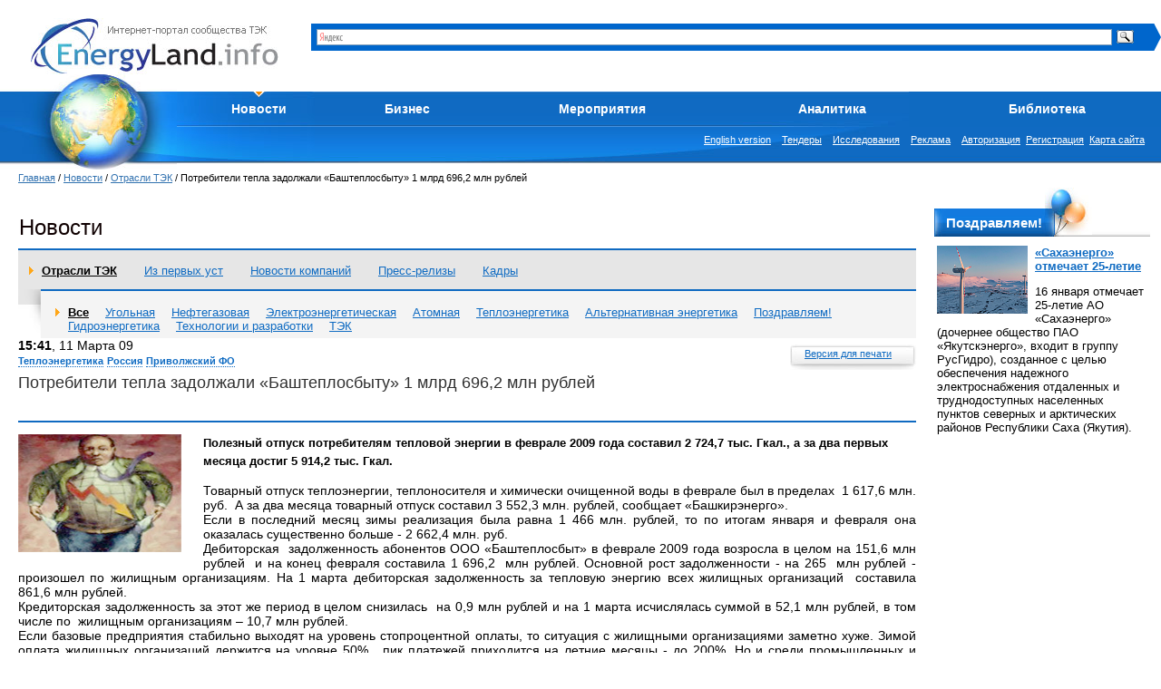

--- FILE ---
content_type: text/html; charset=utf-8
request_url: https://energyland.info/news-show-tek-teplo-20756
body_size: 9310
content:
<!DOCTYPE html PUBLIC "-//W3C//DTD HTML 4.01 Transitional//EN">
<html>
<head>
<link rel="canonical" href="https://energyland.info/analitic-show-20756" />
<meta http-equiv="Content-Type" content="text/html; charset=utf-8">
<meta http-equiv="Content-Language" content="ru">
<!-- <meta name="author" content="SoulLinker">
<meta name="copyright" content="None"> -->
<meta name="author" content="EnergyLand">
<meta name="copyright" content="EnergyLand">
<meta name="robots" content="index, follow">
<meta name="description" content="актуальные новости энергетики. Полезный отпуск потребителям тепловой энергии в феврале 2009 года составил 2 724,7 тыс. Гкал., а за два первых месяца достиг 5 914,2 тыс.Гкал.">
<meta name="keywords" content="новости, аналитика, форум, ТЭК, энергетика, электроэнергетика, теплоэнергетика. Дебиторская  задолженность, Баштеплосбыт, теплоноситель, отпуск теплоэнергии, тепловая энергия, кредиторская задолженность, жилищная организация, подача тепловой энергии">
<meta name="verify-v1" content="8rX5d5t4iFboe2pf0fVUiZK6XG0NHccS18ckIZujQZU=">

<title>Потребители тепла задолжали «Баштеплосбыту» 1 млрд 696,2 млн рублей</title>

<link rel="SHORTCUT ICON" href="/img/design/eli.ico">
<link rel="alternate" type="application/xml" title="rss" href="/news/rss">
<link type="text/css" rel="stylesheet" href="/css/global.css">
<link type="text/css" rel="stylesheet" href="/css/style.css">
<link type="text/css" rel="stylesheet" href="/css/inner.css">
<script type="text/javascript" src="/javascript/jquery/jquery.js"></script>
<script type="text/javascript" src="/javascript/li.scroller.js"></script>
<script type="text/javascript" src="/javascript/regular.js"></script>


</head><body>


<table class="top" cellspacing="0" cellpadding="0">
	<tr>
		<td class="logo"><a href="/" title="На главную"><img src="/img/design/logo.jpg" alt="Энерголэнд" border="0"></a></td>
		<td class="search_new"><!-- <form method="post" action="/search" style='white-space:nowrap'>
	<input type="text" value="" name="search_text" style="width: 352px; font-size: 12px; margin-right: 6px; margin-bottom: 0px; z-index:-10;" />
	<select name="target" style="width: 127px; font-size: 12px; z-index:-10;">
		<option value="0">Все разделы</option>
		<option value="1">Компании</option>
		<option value="2">Мероприятия</option>
		<option value="3">Галерея</option>
		<option value="4">Интервью</option>
		<option value="5">Профили</option>
		<option value="6">Библиотека</option>
		<option value="7">Новости</option>
		<option value="8">Предложения компаний</option>
		<option value="9">Разделы сайта</option>
		<option value="10">Тэги</option>
	</select>
	<input type="submit" class="button" value="" />
</form>
<br /> -->

<div class="ya-site-form ya-site-form_inited_no" onclick="return {'bg': '#0066cc', 'target': '_self', 'language': 'ru', 'suggest': true, 'tld': 'ru', 'site_suggest': true, 'action': 'https://energyland.info/search', 'webopt': false, 'fontsize': 12, 'arrow': true, 'fg': '#000000', 'searchid': '1851741', 'logo': 'rb', 'websearch': false, 'type': 3}">
	<form action="https://yandex.ru/sitesearch" method="get" target="_self"><input type="hidden" name="searchid" value="1851741" /><input type="hidden" name="l10n" value="ru" /><input type="hidden" name="reqenc" value="" /><input type="text" name="text" value="" /><input type="submit" value="Найти" />
	</form>
</div>
<style type="text/css">.ya-page_js_yes .ya-site-form_inited_no { display: none; }</style>
<script type="text/javascript">(function(w,d,c){var s=d.createElement('script'),h=d.getElementsByTagName('script')[0],e=d.documentElement;(' '+e.className+' ').indexOf(' ya-page_js_yes ')===-1&&(e.className+=' ya-page_js_yes');s.type='text/javascript';s.async=true;s.charset='utf-8';s.src=(d.location.protocol==='https:'?'https:':'https:')+'//site.yandex.net/v2.0/js/all.js';h.parentNode.insertBefore(s,h);(w[c]||(w[c]=[])).push(function(){Ya.Site.Form.init()})})(window,document,'yandex_site_callbacks');
</script>
<!-- 
<div class="yandexform" onclick="return {'bg': '#0000cc', 'language': 'ru', 'encoding': '', 'suggest': true, 'tld': 'ru', 'site_suggest': true, 'webopt': false, 'fontsize': 12, 'arrow': true, 'fg': '#000000', 'logo': 'rw', 'websearch': false, 'type': 3}">
    <form action="https://energyland.info/search" method="get">
        <input type="hidden" name="searchid" value="1851741"/>
        <input name="text"/>
        <input type="submit" value="Найти"/>
    </form>
</div>
<script type="text/javascript" src="https://site.yandex.net/load/form/1/form.js" charset="utf-8"></script>
 -->
</td>
		<td align="right">
			<table cellpadding="0" cellspacing="0" border="0" class="news_important_">
			<tr><td class="inner_center_" align="right" style="vertical-align: middle;">
			</td><td>
			<!--<noindex><a rel="nofollow" href="https://www.energoterra.info" alt="Energoterra"><img align="right" style="float:right;" src="/img/enterra.gif" alt="Energoterra" /></a></noindex>-->			</td></tr>
			</table>
		</td>
	</tr>
</table>

<table cellpadding="0" cellspacing="0" border="0" width="100%">
	<tr>
		<td valign="top" align="left" width="192px" height="105px">
			<a href="/" title="На главную"><img border="0" alt="" src="/img/design/earth_.jpg" width="195" height="105"/></a>
			<!--<img alt="" src="/img/design/top00.jpg" width="195" height="105"/>-->
		</td>

		<td style="padding:19px 0 0 0;">
			<table class="menu" cellspacing="0" cellpadding="0">
				<tr>
					<td class="menu">
						<script language="JavaScript" src="/javascript/main_menu.js" type="text/javascript"></script> 
<table cellpadding="0" cellspacing="0"><tr><td class="active"><a id="menu_2" href="/news">Новости</a><div style="position:relative;"><div id="hider_2" style="overflow:hidden; width:210px; height:0px; position:absolute; left:0; top:0;"><div class="main_submenu" style="bottom:0px; right:0px;"><div class="name"><a href="/news-type-1" >Отрасли ТЭК</a></div><div class="delim"><img src="/img/design/pix.gif" height="1" width="1"></div><div class="name"><a href="/news-type-3" >Мировые новости</a></div><div class="delim"><img src="/img/design/pix.gif" height="1" width="1"></div><div class="name"><a href="/news-type-8" >Новости компаний</a></div><div class="delim"><img src="/img/design/pix.gif" height="1" width="1"></div><div class="name"><a href="/news-type-23" >Пресс-релизы</a></div><div class="delim"><img src="/img/design/pix.gif" height="1" width="1"></div><div class="name"><a href="/news-type-25" >Кадры</a></div><div class="delim"><img src="/img/design/pix.gif" height="1" width="1"></div><div class="name"><a href="/news-type-4" >Из первых уст </a></div><div class="bottom"><img src="/img/design/pix.gif" height="8" width="1"></div></div></div></div><script>fetch_link('menu_2');</script></td><td ><a id="menu_7" href="/companies">Бизнес</a><div style="position:relative;"><div id="hider_7" style="overflow:hidden; width:210px; height:0px; position:absolute; left:0; top:0;"><div class="main_submenu" style="bottom:0px; right:0px;"><div class="name"><a href="/companies" >Каталог компаний</a></div><div class="delim"><img src="/img/design/pix.gif" height="1" width="1"></div><div class="name"><a href="/business-items-sell" >Продам</a></div><div class="delim"><img src="/img/design/pix.gif" height="1" width="1"></div><div class="name"><a href="/business-items-buy" >Куплю</a></div><div class="delim"><img src="/img/design/pix.gif" height="1" width="1"></div><div class="name"><a href="/business-items-service" >Услуги</a></div><div class="delim"><img src="/img/design/pix.gif" height="1" width="1"></div><div class="name"><a href="/business-items-exchange" >Тендеры</a></div><div class="delim"><img src="/img/design/pix.gif" height="1" width="1"></div><div class="name"><a href="/business-items-vacancy" >Вакансии</a></div><div class="bottom"><img src="/img/design/pix.gif" height="8" width="1"></div></div></div></div><script>fetch_link('menu_7');</script></td><td ><a id="menu_138" href="/events">Мероприятия</a></td><td ><a id="menu_3" href="/analitic">Аналитика</a><div style="position:relative;"><div id="hider_3" style="overflow:hidden; width:210px; height:0px; position:absolute; left:0; top:0;"><div class="main_submenu" style="bottom:0px; right:0px;"><div class="name"><a href="/analitic-type-9" >Электрические и тепловые сети</a></div><div class="delim"><img src="/img/design/pix.gif" height="1" width="1"></div><div class="name"><a href="/analitic-type-13" >Нефть и Газ</a></div><div class="delim"><img src="/img/design/pix.gif" height="1" width="1"></div><div class="name"><a href="/analitic-type-2" >Генерация энергии</a></div><div class="delim"><img src="/img/design/pix.gif" height="1" width="1"></div><div class="name"><a href="/analitic-type-24" >Актуальный вопрос</a></div><div class="delim"><img src="/img/design/pix.gif" height="1" width="1"></div><div class="name"><a href="/analitic-type-31" >Оборудование и технологии</a></div><div class="bottom"><img src="/img/design/pix.gif" height="8" width="1"></div></div></div></div><script>fetch_link('menu_3');</script></td><td ><a id="menu_6" href="/library">Библиотека</a><div style="position:relative;"><div id="hider_6" style="overflow:hidden; width:210px; height:0px; position:absolute; left:0; top:0;"><div class="main_submenu" style="bottom:0px; right:0px;"><div class="name"><a href="/library-group-2" >Технологии и разработки</a></div><div class="delim"><img src="/img/design/pix.gif" height="1" width="1"></div><div class="name"><a href="/library-group-3" >Технические справочники</a></div><div class="delim"><img src="/img/design/pix.gif" height="1" width="1"></div><div class="name"><a href="/library-group-4" >ГОСТы</a></div><div class="delim"><img src="/img/design/pix.gif" height="1" width="1"></div><div class="name"><a href="/library-group-5" >СНиПы</a></div><div class="delim"><img src="/img/design/pix.gif" height="1" width="1"></div><div class="name"><a href="/library-group-82" >Законодательные акты</a></div><div class="delim"><img src="/img/design/pix.gif" height="1" width="1"></div><div class="name"><a href="/library-group-113" >Учебники</a></div><div class="delim"><img src="/img/design/pix.gif" height="1" width="1"></div><div class="name"><a href="/library-group-115" >Материалы конференций</a></div><div class="delim"><img src="/img/design/pix.gif" height="1" width="1"></div><div class="name"><a href="/library-group-122" >Исследования и анализ</a></div><div class="delim"><img src="/img/design/pix.gif" height="1" width="1"></div><div class="name"><a href="/library/dict" >Словари</a></div><div class="bottom"><img src="/img/design/pix.gif" height="8" width="1"></div></div></div></div><script>fetch_link('menu_6');</script></td></tr></table>
					</td>
				</tr>
			</table>

			<table class="search" cellspacing="0" cellpadding="0">
				<tr>
					<td class="menu">
						<div class="dlinks">
							<noindex><a rel="nofollow" href="https://open.energyland.info/analitic">English version</a></noindex>&nbsp;&nbsp;&nbsp;
							<noindex><a rel="nofollow" href="/b2b/tenders">Тендеры</a></noindex>&nbsp;&nbsp;&nbsp;
							<noindex><a rel="nofollow" href="/b2b/research">Исследования</a></noindex>&nbsp;&nbsp;&nbsp;
							<noindex><a rel="nofollow" href="https://energyland.info/reklama">Реклама</a></noindex>&nbsp;&nbsp;&nbsp;
							<a href="/login" target="_self" title="Авторизация">Авторизация</a>&nbsp;&nbsp;<a href="/registration-company" target="_self" title="Регистрация">Регистрация</a>&nbsp;
						
                                                        <a href="/map" title="Карта сайта">Карта сайта</a>
						</div>
						
					</td>
				</tr>
			</table>
		</td>
	</tr>
</table><div class="runline_block" style="height:10px;">
</div>
<div class="content_global">

<table class="main" cellspacing="0" cellpadding="0" style="font-size:13px;">
<tr>
	<td class="center_cell">
<div class="pl">
	<div class="path"><a href="/" title="Главная страница">Главная</a>&nbsp;/&nbsp;<a href="/news" title="Новости">Новости</a>&nbsp;/&nbsp;<a href="/news-type-1" title="Отрасли ТЭК">Отрасли ТЭК</a>&nbsp;/&nbsp;Потребители тепла задолжали «Баштеплосбыту» 1 млрд 696,2 млн рублей</div>
	<table border="0" cellspacing="0" cellspadding="0">
        <tr>
        <td width="50%"><h1 style="float: left; height: 5px;">Новости</h1></td>
        <td>
        <script type="text/javascript"><!--
/*google_ad_client = "pub-2254383455606269";*/
/* 468x60 в новстях */
/*google_ad_slot = "7184320068";
google_ad_width = 468;
google_ad_height = 60;*/
//-->
</script>

<!-- Код для B2B на type -->

<!-- <span id='myvertb2b'></span> -->        </td>
        </tr></table>

	<br class="clear" />
<div class="second_menu">
			<div class="active"><a href="/news-type-1" title="Отрасли ТЭК">Отрасли ТЭК</a></div>
								<div><a href="/news-type-4" title="Из первых уст">Из первых уст</a></div>
								<div><a href="/news-type-8" title="Новости компаний">Новости компаний</a></div>
																												<div><a href="/news-type-23" title="Пресс-релизы">Пресс-релизы</a></div>
						<div><a href="/news-type-25" title="Кадры">Кадры</a></div>
																											<br class="clear" />
</div>
<div class="submenu">
	<table cellpadding="0" cellspacing="0">
		<tr>
			<td class="bg"><img src="/img/design/pix.gif" width="25"></td>
			<td class="list">
				<div class="cell">
					<div class="active"><a href="/news" title="Все">Все</a></div>
															<div><a href="/news-activity-10" title="Угольная">Угольная</a></div>
																								<div><a href="/news-activity-11" title="Нефтегазовая">Нефтегазовая</a></div>
																								<div><a href="/news-activity-12" title="Электроэнергетическая">Электроэнергетическая</a></div>
																								<div><a href="/news-activity-130" title="Атомная">Атомная</a></div>
																								<div><a href="/news-activity-138" title="Теплоэнергетика">Теплоэнергетика</a></div>
																								<div><a href="/news-activity-145" title="Альтернативная энергетика">Альтернативная энергетика</a></div>
																								<div><a href="/news-activity-266" title="Поздравляем!">Поздравляем!</a></div>
																								<div><a href="/news-activity-278" title="Гидроэнергетика">Гидроэнергетика</a></div>
																																																						<div><a href="/news-activity-282" title="Технологии и разработки">Технологии и разработки</a></div>
																								<div><a href="/news-activity-283" title="ТЭК">ТЭК</a></div>
																		</div>
			</td>
		</tr>
	</table>
</div>
	<div class="paragraph">
		<div class="plashka"><a href="/news-print-20756" title="Версия для печати">Версия для печати</a></div>
		<b>15:41</b>, 11 Марта 09<br>

		<a class="dotted" title="Нефтегазовая" href="/news-activity-138">Теплоэнергетика</a>		<a class="dotted" title="Россия" href="/news-country-3">Россия</a>		<a class="dotted" title="" href="/news-location-13">Приволжский ФО</a>
		<div class="span">Потребители тепла задолжали «Баштеплосбыту» 1 млрд 696,2 млн рублей</div><br class="clear" />
		<div class="delim"><img src="/img/design/pix.gif" alt="" /></div>
		<img style="float: left; margin: 0 24px 20px 0;" width="180" height="130" src="/img/news/032009/aeceed2b4bbe9ce7cf088675016da195.jpg" alt="" />		<b style="line-height: 20px; font-size: 13px;">Полезный отпуск потребителям тепловой энергии в феврале 2009 года составил 2 724,7 тыс. Гкал., а за два первых месяца достиг 5 914,2 тыс. Гкал.</b>
		<p><div align="justify">Товарный отпуск теплоэнергии, теплоносителя и химически очищенной воды в феврале был в пределах&nbsp; 1 617,6 млн. руб.&nbsp; А за два месяца товарный отпуск составил 3 552,3 млн. рублей, сообщает «Башкирэнерго».<br />Если в последний месяц зимы реализация была равна 1 466 млн. рублей, то по итогам января и февраля она оказалась существенно больше - 2 662,4 млн. руб. <br />Дебиторская&nbsp; задолженность абонентов ООО «Баштеплосбыт» в феврале 2009 года возросла в целом на 151,6 млн рублей&nbsp; и на конец февраля составила 1 696,2&nbsp; млн рублей. Основной рост задолженности - на 265&nbsp; млн рублей - произошел по жилищным организациям. На 1 марта дебиторская задолженность за тепловую энергию всех жилищных организаций&nbsp; составила 861,6 млн рублей.<br />Кредиторская задолженность за этот же период в целом снизилась&nbsp; на 0,9 млн рублей и на 1 марта исчислялась суммой в 52,1 млн рублей, в том числе по&nbsp; жилищным организациям – 10,7 млн рублей. <br />Если базовые предприятия стабильно выходят на уровень стопроцентной оплаты, то ситуация с жилищными организациями заметно хуже. Зимой оплата жилищных организаций держится на уровне 50%,&nbsp; пик платежей приходится на летние месяцы - до 200%. Но и среди промышленных и приравненных к ним предприятиям есть злостные неплательщики, например, ОАО «УЭЛЗ-Свет», ГУП «Опытный завод АН РБ», ЗАО «Уфимский ДОК» ОАО «Гидромаш», ОАО «Стерлитамакский станкостроительный завод». За прошедшие два месяца 2009 года они внесли менее 50% причитающихся сумм. Ограничение подачи тепловой энергии, к сожалению, не принесло практических результатов. Необходимо искать новые пути работы с абонентами. В частности, один из действенных рычагов воздействия – это оформление обязательств должника по оплате накопившейся задолженности в определенные сроки.<br /></div><br /></p>
					
	        	<!-- link rel="stylesheet" type="text/css" href="/javascript/bookmarks/css/style.css" media="screen" / -->

<div class="bookmarks" style="width:270px; float:right;">
    <!--<span>Поделиться с друзьями в Вконтакте,Фейсбук,Твиттер и ...</span>-->
    <p style="font-size:14px;">
                
    </p>




<script type="text/javascript" src="//yastatic.net/share/share.js" charset="utf-8"></script><div class="yashare-auto-init" data-yashareL10n="ru" data-yashareType="button" data-yashareQuickServices="vkontakte,facebook,twitter,lj"></div>




</div>


<!-- div class="bk_clearer"></div -->	
        <br />
		
			<div style="clear:both; margin-bottom:15px;">
		Читайте также:<br>
				<div style="margin-left:20px;">22.01.26&nbsp;&nbsp;<a href="/analitic-show-electroseti-electro-278813">Кабель управления и контроля: как минимизировать риски в проектах с повышенными требованиями к безопасности</a></div>
				<div style="margin-left:20px;">27.11.25&nbsp;&nbsp;<a href="/analitic-show-electroseti-electro-277101">Силовой кабель для ЧРП-систем: надежная защита от помех и стабильная работа оборудования</a></div>
				<div style="margin-left:20px;">17.10.25&nbsp;&nbsp;<a href="/analitic-show-generaciya-electro-275570">Энергетика России 2025-2042 гг. – 88 ГВт новой генерации и 47 трлн рублей инвестиций</a></div>
				<div style="margin-left:20px;">22.09.25&nbsp;&nbsp;<a href="/analitic-show-electroseti-electro-274567">Волоконно-оптические кабели для городской инфраструктуры</a></div>
		<br>
					<b>Тэги</b>: <a class="dotted" title="" href="/news/tag-101"></a>
			<a class="dotted" title="теплоснабжение" href="/news/tag-291">теплоснабжение</a>
			<a class="dotted" title="теплоэнергетика" href="/news/tag-463">теплоэнергетика</a>
							</div>
					<a name="news_today" id="news_today"></a>
<span class="grey_title">Все новости за сегодня (5)</span>
<table class="all_news" cellpadding="0" cellspacing="0">
	<tr>
			<td class="c" valign="top">
			<b>16:39</b>, 24 Января 26<br />
						<img style="margin: 10px 10px 4px 0;" src="/img/news/012026/tn_58e5fba15b10a6038365541a4e7f38ca.png" />			<p>По программе догазификации в России к газовым сетям подключено 1,1 миллиона потребителей</p>
			<a class="more" href="/news-show-tek-neftegaz-278869" title="По программе догазификации в России к газовым сетям подключено 1,1 миллиона потребителей">дальше..</a>
		</td>
		<td class="empty"><img src="/img/design/pix.gif" width="50"  alt="" /></td>
				<td class="c" valign="top">
			<b>16:33</b>, 24 Января 26<br />
						<img style="margin: 10px 10px 4px 0;" src="/img/news/012026/tn_b47cb6514cfc55d526ebd203b44cd46b.jpg" />			<p>Энергосистемы ЛНР, ДНР и Запорожской области соединены воздушными ЛЭП протяженностью 330 км</p>
			<a class="more" href="/news-show-tek-electro-278868" title="Энергосистемы ЛНР, ДНР и Запорожской области соединены воздушными ЛЭП протяженностью 330 км">дальше..</a>
		</td>
		<td class="empty"><img src="/img/design/pix.gif" width="50"  alt="" /></td>
		</tr>
	<tr>
				<td class="c" valign="top">
			<b>14:31</b>, 24 Января 26<br />
						<img style="margin: 10px 10px 4px 0;" src="/img/news/012026/tn_184f000cb62f68d862c8a10d06069955.png" />			<p>В Приморье отключилась ЛЭП «Западная - Надеждинская»</p>
			<a class="more" href="/news-show-tek-electro-278867" title="В Приморье отключилась ЛЭП «Западная - Надеждинская»">дальше..</a>
		</td>
		<td class="empty"><img src="/img/design/pix.gif" width="50"  alt="" /></td>
				<td class="c" valign="top">
			<b>14:23</b>, 24 Января 26<br />
						<img style="margin: 10px 10px 4px 0;" src="/img/news/012026/tn_69a9c52f5fd8f566093ca5d1a861fa95.png" />			<p>«Россети» восстанавливают электроснабжение в Мурманске и Североморске после непогоды</p>
			<a class="more" href="/news-show-tek-electro-278866" title="«Россети» восстанавливают электроснабжение в Мурманске и Североморске после непогоды">дальше..</a>
		</td>
		<td class="empty"><img src="/img/design/pix.gif" width="50"  alt="" /></td>
		</tr>
	<tr>
				<td class="c" valign="top">
			<b>08:21</b>, 24 Января 26<br />
						<img style="margin: 10px 10px 4px 0;" src="/img/news/012026/tn_6c95b0379c46097063e3374ba2e95a90.jpg" />			<p>В Хабаровском крае сошли с рельсов 20 вагонов с углём</p>
			<a class="more" href="/news-show-tek-ugol-278865" title="В Хабаровском крае сошли с рельсов 20 вагонов с углём">дальше..</a>
		</td>
		<td class="empty"><img src="/img/design/pix.gif" width="50"  alt="" /></td>
			
	    	<td class="c" valign="top">&nbsp;</td>
    	<td class="empty"><img src="/img/design/pix.gif" width="50"  alt="" /></td>
		</tr>
</table>
	</div>

</div>

	<!-- 
    <p style="font: bold 12px Tahoma;color: #4D4848;">Новости партнеров:</p>
    <div id="rdminfrm_32191">
        <a href="https://readme.ru" rel="nofollow" target="_blank">ReadMe.Ru</a>
    </div>
    <script charset="utf-8" type="text/javascript" src="https://readme.ru/informer/32191.js"></script>
     -->
	</td>
	<td class="right_cell">



<!-- Код для B2B  anilitic-show -->



<br />
<table class="topic" style="margin-top:25px;" cellspacing="0" cellpadding="0">
	<tr>
		<td class="l"><img src="/img/design/pix.gif" width="" alt="" /></td>
		<td class="c" style="width: 106px;"><a class="white" href="/news-activity-266" title="Поздравляем">Поздравляем!</a></td>
		<td class="r"><img src="/img/design/pix.gif" alt="" /></td>
		<td class="empty"><img src="/img/design/pix.gif" alt="" /></td>
		<td style="width: 2px;"><img src="/img/design/pix.gif" width="2" alt="" /></td>
	</tr>
</table>
<div style="position: relative;"><div class="bals"><img src="/img/design/pix.gif" width="1" height="1" alt="" /></div></div>
<div style="padding: 10px 3px 3px 3px;">
<img style="padding-right:5px;" src="/img/news/012026/tn_83f919c212b44e46125dde282b9b9613.png" alt="«Сахаэнерго» отмечает 25-летие" width="100" height="75" align="left" />	<b><a href="/news-show-tek-pozdravlyaem-278592">«Сахаэнерго» отмечает 25-летие</a></b>
	<p>16 января отмечает 25-летие АО «Сахаэнерго» (дочернее общество ПАО «Якутскэнерго», входит в группу РусГидро), созданное с целью обеспечения надежного электроснабжения отдаленных и труднодоступных населенных пунктов северных и арктических районов Республики Саха (Якутия).</p>
</div>


<br />
<script type="text/javascript"><!--
google_ad_client = "ca-pub-2254383455606269";
/* 250х250 раздел библиотеки */
google_ad_slot = "5640090807";
google_ad_width = 250;
google_ad_height = 250;
//-->
</script>
<br />

	</td>
</tr>
</table>

</div>
<table class="bottom" cellspacing="0" cellpadding="0">
	<tr>
		<td style="padding: 10px 0 0 10px;">
						<a style="font-size:24px;" href="/reklama/about" alt="О проекте">О проекте</a>
			<span style="padding-left: 25px;"><a style="font-size:14px; color: red;" href="/reklama">Размещение рекламы на портале</a></span>
			<span style="padding-left: 25px;"><a style="font-size:14px; color: red;" href="/reklama/banners">Баннеры и логотипы &quot;Energyland.info&quot;</a></span><br />

		</td>
		<td></td>
		<td style="text-align: right; padding: 20px 15px 0 0;">
				<a href="https://yandex.ru/cy?base=0&amp;host=energyland.info"><img alt="Яндекс цитирования" border="0" height="31" src="https://www.yandex.ru/cycounter?energyland.info" width="88" /></a>&nbsp; &nbsp; &nbsp;</div>


<!--LiveInternet counter--><script type="text/javascript"><!--
document.write("<noindex><a rel='nofollow' href='https://www.liveinternet.ru/click' "+
"target=_blank><img src='https://counter.yadro.ru/hit?t12.3;r"+
escape(document.referrer)+((typeof(screen)=="undefined")?"":
";s"+screen.width+"*"+screen.height+"*"+(screen.colorDepth?
screen.colorDepth:screen.pixelDepth))+";u"+escape(document.URL)+
";"+Math.random()+
"' alt='' title='LiveInternet: показано число просмотров за 24 часа, посетителей за 24 часа и за сегодня' "+
"border=0 width=88 height=31><\/a></noindex>")//--></script><!--/LiveInternet-->  &nbsp;&nbsp;

<!-- begin of Top100 code -->

<script id="top100Counter" type="text/javascript" src="https://counter.rambler.ru/top100.jcn?2399375"></script>

<noscript>
<a href="https://top100.rambler.ru/navi/2399375/" rel="nofollow">
<img src="https://counter.rambler.ru/top100.cnt?2399375" alt="Rambler's Top100" border="0" />

</a>

</noscript>
<!-- end of Top100 code -->

<!--Rating@Mail.ru COUNTEr--><script language="JavaScript" type="text/javascript"><!--
d=document;var a='';a+=';r='+escape(d.referrer)
js=10//--></script><script language="JavaScript1.1" type="text/javascript"><!--
a+=';j='+navigator.javaEnabled()
js=11//--></script><script language="JavaScript1.2" type="text/javascript"><!--
s=screen;a+=';s='+s.width+'*'+s.height
a+=';D='+(s.colorDepth?s.colorDepth:s.pixelDepth)
js=12//--></script><script language="JavaScript1.3" type="text/javascript"><!--
js=13//--></script><script language="JavaScript" type="text/javascript"><!--
d.write('<noindex><a rel="nofollow" href="https://top.mail.ru/jump?from=1346480"'+
' target=_top><img src="https://db.c8.b4.a1.top.list.ru/counter'+
'?id=1346480;t=52;js='+js+a+';rand='+Math.random()+
'" alt="Рейтинг@Mail.ru"'+' border=0 height=31 width=88/><\/a></noindex>')
if(11<js)d.write('<'+'!-- ')//--></script><noscript><noindex><a rel='nofollow' target=_top href="https://top.mail.ru/jump?from=1346480"><img
src="https://db.c8.b4.a1.top.list.ru/counter?js=na;id=1346480;t=52"
border=0 height=31 width=88
alt="Рейтинг@Mail.ru"/></a></noindex></noscript><script language="JavaScript" type="text/javascript"><!--
if(11<js)d.write('--'+'>')//--></script><!--/COUNTER-->


<!-- Yandex.Metrika informer -->
<a href="https://metrika.yandex.ru/stat/?id=11069707&amp;from=informer"
target="_blank" rel="nofollow"><img src="https://informer.yandex.ru/informer/11069707/3_0_209FFFFF_007FFFFF_1_pageviews"
style="width:88px; height:31px; border:0;" alt="Яндекс.Метрика" title="Яндекс.Метрика: данные за сегодня (просмотры, визиты и уникальные посетители)" class="ym-advanced-informer" data-cid="11069707" data-lang="ru" /></a>
<!-- /Yandex.Metrika informer -->

<!-- Yandex.Metrika counter -->
<script type="text/javascript" >
   (function(m,e,t,r,i,k,a){m[i]=m[i]||function(){(m[i].a=m[i].a||[]).push(arguments)};
   m[i].l=1*new Date();k=e.createElement(t),a=e.getElementsByTagName(t)[0],k.async=1,k.src=r,a.parentNode.insertBefore(k,a)})
   (window, document, "script", "https://mc.yandex.ru/metrika/tag.js", "ym");

   ym(11069707, "init", {
        clickmap:true,
        trackLinks:true,
        accurateTrackBounce:true,
        webvisor:true
   });
</script>
<noscript><div><img src="https://mc.yandex.ru/watch/11069707" style="position:absolute; left:-9999px;" alt="" /></div></noscript>
<!-- /Yandex.Metrika counter -->
				</td>
	</tr>
</table>	<script type="text/javascript">
var gaJsHost = (("https:" == document.location.protocol) ? "https://ssl." : "https://www.");
document.write(unescape("%3Cscript src='" + gaJsHost + "google-analytics.com/ga.js' type='text/javascript'%3E%3C/script%3E"));
</script>
<script type="text/javascript">
try {
var pageTracker = _gat._getTracker("UA-7296173-1");
pageTracker._trackPageview();
} catch(err) {}</script> 
    <!--BEGIN Videoclick energyland.ru (Videoclick)-->
<!--END Videoclick --></body>
</html><!-- Queries: . PGT: 0.26445889472961. -->